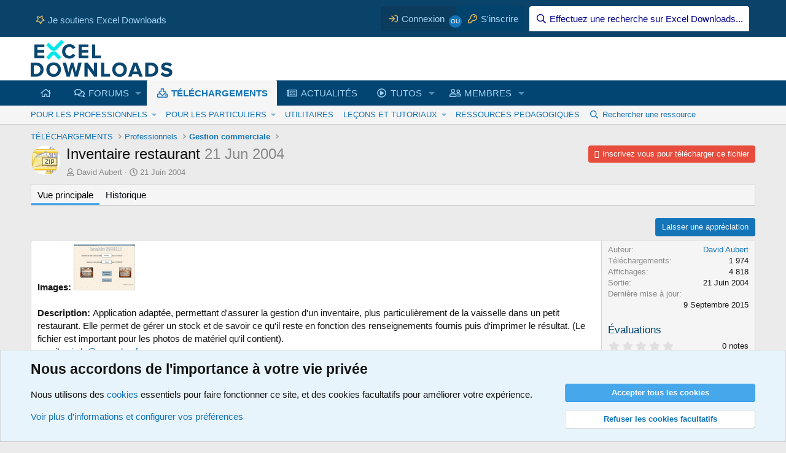

--- FILE ---
content_type: text/html; charset=utf-8
request_url: https://excel-downloads.com/resources/inventaire-restaurant.742/
body_size: 15890
content:
<!DOCTYPE html>
<html id="XF" lang="fr-FR" dir="LTR"
	data-xf="2.3"
	data-app="public"
	
	
	data-template="xfrm_resource_view"
	data-container-key="xfrmCategory-38"
	data-content-key="resource-742"
	data-logged-in="false"
	data-cookie-prefix="xf_"
	data-csrf="1769303411,0b73104cfa8c36205d86dbc3f2427a30"
	class="has-no-js template-xfrm_resource_view"
	>
<head>
	
		<link rel="amphtml" href="https://excel-downloads.com/resources/inventaire-restaurant.742/?amp=1">
	

	
	
	

	<meta charset="utf-8" />
	<title>Inventaire restaurant | Excel-Downloads</title>
	<link rel="manifest" href="/webmanifest.php">

	<meta http-equiv="X-UA-Compatible" content="IE=Edge" />
	<meta name="viewport" content="width=device-width, initial-scale=1, viewport-fit=cover">

	
		<meta name="theme-color" content="#ffffff" />
	

	<meta name="apple-mobile-web-app-title" content="Excel-Downloads">
	
		<link rel="apple-touch-icon" href="/data/assets/logo/XLD_192x192.png">
		

	
		
		<meta name="description" content="Images: 

Description: Application adaptée, permettant d&#039;assurer la gestion d&#039;un inventaire, plus particulièrement de la vaisselle dans un petit restaurant..." />
		<meta property="og:description" content="Images: 

Description: Application adaptée, permettant d&#039;assurer la gestion d&#039;un inventaire, plus particulièrement de la vaisselle dans un petit restaurant. Elle permet de gérer un stock et de savoir ce qu&#039;il reste en fonction des renseignements..." />
		<meta property="twitter:description" content="Images: 

Description: Application adaptée, permettant d&#039;assurer la gestion d&#039;un inventaire, plus particulièrement de la vaisselle dans un petit restaurant. Elle permet de gérer un stock et de..." />
	
	
		<meta property="og:url" content="https://excel-downloads.com/resources/inventaire-restaurant.742/" />
	
		<link rel="canonical" href="https://excel-downloads.com/resources/inventaire-restaurant.742/" />
	

	
		
	
	
	<meta property="og:site_name" content="Excel-Downloads" />


	
	
		
	
	
	<meta property="og:type" content="website" />


	
	
		
	
	
	
		<meta property="og:title" content="Inventaire restaurant" />
		<meta property="twitter:title" content="Inventaire restaurant" />
	


	
	
	
	
		
	
	
	
		<meta property="og:image" content="https://excel-downloads.com/apple-touch-icon.png" />
		<meta property="twitter:image" content="https://excel-downloads.com/apple-touch-icon.png" />
		<meta property="twitter:card" content="summary" />
	


	

	
	
	
	

	<link rel="stylesheet" href="/css.php?css=public%3Anormalize.css%2Cpublic%3Afa.css%2Cpublic%3Acore.less%2Cpublic%3Aapp.less&amp;s=6&amp;l=3&amp;d=1769181923&amp;k=6b39306dfb438e46886da65a232ffea1193ae560" />

	<link rel="stylesheet" href="/css.php?css=public%3Acxf_advanced_footer.less&amp;s=6&amp;l=3&amp;d=1769181923&amp;k=198624ce4b9ac981d25d5a75f1b8ec5afe2a5fad" />
<link rel="stylesheet" href="/css.php?css=public%3Acxf_top_navigation.less&amp;s=6&amp;l=3&amp;d=1769181923&amp;k=569c840e9cb337265e1e84f95134f9cf0c94ed34" />
<link rel="stylesheet" href="/css.php?css=public%3Alightbox.less&amp;s=6&amp;l=3&amp;d=1769181923&amp;k=2402f24a773e9128d9943db3a60ffe3663f1fb94" />
<link rel="stylesheet" href="/css.php?css=public%3Anotices.less&amp;s=6&amp;l=3&amp;d=1769181923&amp;k=761472220ef48966cb9845acf19d421c23cad241" />
<link rel="stylesheet" href="/css.php?css=public%3Arating_stars.less&amp;s=6&amp;l=3&amp;d=1769181923&amp;k=83028ecb976c7d24e30e1341ea8ab4007dfb4cf5" />
<link rel="stylesheet" href="/css.php?css=public%3Ashare_controls.less&amp;s=6&amp;l=3&amp;d=1769181923&amp;k=2ea1e5b8e7c22b247a6e23c97488c3b9fe4b56f0" />
<link rel="stylesheet" href="/css.php?css=public%3Axfrm.less&amp;s=6&amp;l=3&amp;d=1769181923&amp;k=77a4baf124aaeb5f1a5a7649df7920607a2f86cc" />
<link rel="stylesheet" href="/css.php?css=public%3Aextra.less&amp;s=6&amp;l=3&amp;d=1769181923&amp;k=d8658e4bf1aefb04a29feda7719a9c2eecd96189" />


	
		<script src="/js/xf/preamble.min.js?_v=23f8cf52"></script>
	

	
	<script src="/js/vendor/vendor-compiled.js?_v=23f8cf52" defer></script>
	<script src="/js/xf/core-compiled.js?_v=23f8cf52" defer></script>

	<script>
	XF.samViewCountMethod = "view";
	XF.samServerTime = 1769303411;
	XF.samItem = ".samItem";
	XF.samCodeUnit = ".samCodeUnit";
	XF.samBannerUnit = ".samBannerUnit";
</script>


<script>
	window.addEventListener('DOMContentLoaded', () => {
		var bkp = document.querySelectorAll('div[data-ba]');
		if (bkp) {
			bkp.forEach(item => {
				var ad = item;
				if (ad.querySelector('ins.adsbygoogle').style.display == 'none') {
					 XF.ajax('GET', XF.canonicalizeUrl('index.php?sam-item/' + ad.dataset.ba + '/get-backup'), {}, data => {
						 if (data.backup) {
							 ad.html(data.backup);
						 }
					 }, { skipDefault: true, global: false});
				}
			});
		}
		const advHere = document.querySelectorAll('.samAdvertiseHereLink');
		if (advHere) {
			advHere.forEach(item => {
				var unit = item.parentNode;
				if (unit.classList.contains('samCustomSize')) {
					unit.style.marginBottom = 20;
				}
			});
		}
		const ff = document.querySelectorAll('div[data-position="footer_fixed"] > div[data-cv="true"]');
		if (ff) {
			ff.forEach(item => {
				XF.trigger(item, 'adView');
			});
		}
	});
</script>
	
	

		
			
		

		
	



	<script>
		XF.ready(() =>
		{
			XF.extendObject(true, XF.config, {
				// 
				userId: 0,
PopupAppearance : 'molten' ,
				enablePush: true,
				pushAppServerKey: 'BA06qn7/zSoDxcuG2VhhA4Nsdzz/dfbDP492p8M9WplGz1haQp78E95I6tyUfQewXVX0nh6nTo18cG0yK/NY6fw=',
				url: {
					fullBase: 'https://excel-downloads.com/',
					basePath: '/',
					css: '/css.php?css=__SENTINEL__&s=6&l=3&d=1769181923',
					js: '/js/__SENTINEL__?_v=23f8cf52',
					icon: '/data/local/icons/__VARIANT__.svg?v=1769181961#__NAME__',
					iconInline: '/styles/fa/__VARIANT__/__NAME__.svg?v=5.15.3',
					keepAlive: '/login/keep-alive'
				},
				cookie: {
					path: '/',
					domain: '',
					prefix: 'xf_',
					secure: true,
					consentMode: 'advanced',
					consented: []
				},
				cacheKey: 'f3ed7234243583f554e27d349fe769c5',
				csrf: '1769303411,0b73104cfa8c36205d86dbc3f2427a30',
				js: {"\/js\/xf\/lightbox-compiled.js?_v=23f8cf52":true},
				fullJs: false,
				css: {"public:cxf_advanced_footer.less":true,"public:cxf_top_navigation.less":true,"public:lightbox.less":true,"public:notices.less":true,"public:rating_stars.less":true,"public:share_controls.less":true,"public:xfrm.less":true,"public:extra.less":true},
				time: {
					now: 1769303411,
					today: 1769295600,
					todayDow: 0,
					tomorrow: 1769382000,
					yesterday: 1769209200,
					week: 1768777200,
					month: 1767222000,
					year: 1767222000
				},
				style: {
					light: '',
					dark: '',
					defaultColorScheme: 'light'
				},
				borderSizeFeature: '3px',
				fontAwesomeWeight: 'r',
				enableRtnProtect: true,
				
				enableFormSubmitSticky: true,
				imageOptimization: '0',
				imageOptimizationQuality: 0.85,
				uploadMaxFilesize: 268435456,
				uploadMaxWidth: 0,
				uploadMaxHeight: 0,
				allowedVideoExtensions: ["m4v","mov","mp4","mp4v","mpeg","mpg","ogv","webm"],
				allowedAudioExtensions: ["mp3","opus","ogg","wav"],
				shortcodeToEmoji: true,
				visitorCounts: {
					conversations_unread: '0',
					alerts_unviewed: '0',
					total_unread: '0',
					title_count: true,
					icon_indicator: true
				},
				jsMt: {"xf\/action.js":"c5e30688","xf\/embed.js":"b4a51092","xf\/form.js":"b4a51092","xf\/structure.js":"2533fc82","xf\/tooltip.js":"b4a51092"},
				jsState: {},
				publicMetadataLogoUrl: 'https://excel-downloads.com/apple-touch-icon.png',
				publicPushBadgeUrl: 'https://excel-downloads.com/styles/default/xenforo/bell.png'
			})

			XF.extendObject(XF.phrases, {
				// 
"svStandardLib_time.day": "{count} day",
"svStandardLib_time.days": "{count} jours",
"svStandardLib_time.hour": "{count} hour",
"svStandardLib_time.hours": "{count} heures",
"svStandardLib_time.minute": "{count} minutes",
"svStandardLib_time.minutes": "{count} minutes",
"svStandardLib_time.month": "{count} month",
"svStandardLib_time.months": "{count} mois",
"svStandardLib_time.second": "{count} second",
"svStandardLib_time.seconds": "{count} secondes",
"svStandardLib_time.week": "time.week",
"svStandardLib_time.weeks": "{count} semaines",
"svStandardLib_time.year": "{count} year",
"svStandardLib_time.years": "{count} ans",
				date_x_at_time_y:     "le {date} à {time}",
				day_x_at_time_y:      "{day} à {time}",
				yesterday_at_x:       "Hier à {time}",
				x_minutes_ago:        "Il y a {minutes} minutes",
				one_minute_ago:       "Il y a 1 minute",
				a_moment_ago:         "Il y a un instant",
				today_at_x:           "Aujourd\'hui à {time}",
				in_a_moment:          "Dans un instant",
				in_a_minute:          "Dans la minute",
				in_x_minutes:         "Dans {minutes} minutes",
				later_today_at_x:     "Plus tard aujourd\'hui à {time}",
				tomorrow_at_x:        "Demain à {time}",
				short_date_x_minutes: "{minutes}m",
				short_date_x_hours:   "{hours}h",
				short_date_x_days:    "{days}d",

				day0: "Dimanche",
				day1: "Lundi",
				day2: "Mardi",
				day3: "Mercredi",
				day4: "Jeudi",
				day5: "Vendredi",
				day6: "Samedi",

				dayShort0: "Dim.",
				dayShort1: "Lun.",
				dayShort2: "Mar.",
				dayShort3: "Mer.",
				dayShort4: "Jeu.",
				dayShort5: "Ven.",
				dayShort6: "Sam.",

				month0: "Janvier",
				month1: "Février",
				month2: "Mars",
				month3: "Avril",
				month4: "Mai",
				month5: "Juin",
				month6: "Juillet",
				month7: "Août",
				month8: "Septembre",
				month9: "Octobre",
				month10: "Novembre",
				month11: "Décembre",

				active_user_changed_reload_page: "L\'utilisateur actif a changé. Rechargez la page pour la dernière version.",
				server_did_not_respond_in_time_try_again: "Le serveur n\'a pas répondu à temps. Veuillez réessayer.",
				oops_we_ran_into_some_problems: "Oups ! Quelque chose ne va pas.",
				oops_we_ran_into_some_problems_more_details_console: "Oops! Nous avons rencontré des problèmes. Veuillez réessayer plus tard. Plus de détails d\'erreur peuvent être dans la console du navigateur.",
				file_too_large_to_upload: "Le fichier est trop volumineux pour être téléchargé.",
				uploaded_file_is_too_large_for_server_to_process: "Le fichier téléversé est trop volumineux pour le serveur.",
				files_being_uploaded_are_you_sure: "Les fichiers sont toujours en cours de téléchargement. Êtes-vous sûr de vouloir soumettre ce formulaire?",
				attach: "Joindre un fichier",
				rich_text_box: "Zone de texte et barre d\'outils",
				close: "Fermer",
				link_copied_to_clipboard: "Lien copié dans le presse-papier",
				text_copied_to_clipboard: "Texte copié dans le presse-papier",
				loading: "Chargement…",
				you_have_exceeded_maximum_number_of_selectable_items: "You have exceeded the maximum number of selectable items.",

				processing: "Traitement",
				'processing...': "Traitement…",

				showing_x_of_y_items: "Affichage de {count} des {total} éléments",
				showing_all_items: "Affichage de tous les éléments",
				no_items_to_display: "Aucun élément à afficher",

				number_button_up: "Augmenter",
				number_button_down: "Diminuer",

				push_enable_notification_title: "Notifications push activées avec succès pour Excel-Downloads",
				push_enable_notification_body: "Merci d\'activer les notifications push !",

				pull_down_to_refresh: "Pull down to refresh",
				release_to_refresh: "Release to refresh",
				refreshing: "Refreshing…"
			})
		})
	</script>

	<script src="/js/xf/lightbox-compiled.js?_v=23f8cf52" defer></script>



	
		<link rel="icon" type="image/png" href="https://excel-downloads.com/favicon.png" sizes="32x32" />
	

	
<script defer src="https://cloudmetrics.xenforo.com/js/essential.js" data-website-id="2020737339389505"></script>

	

		
			
		

		
	


</head>
<body data-template="xfrm_resource_view">

	

		
			
		

		
	


	

		
			
		

		
	


<div class="p-pageWrapper" id="top">

	

	
	<div class="topNavSticky">
		

<div class="topNav">
	<div class="topNav-inner">
		<div class="topNav-scroller hScroller" data-xf-init="h-scroller">
			<span class="hScroller-scroll">
			

<ul class="topNav-list">
	
	
	
		<li><a href="https://www.excel-downloads.com/account/upgrades" class="tn-link1"   target="_blank" rel="noopener"  ><i class="fa--xf far fa-star "><svg xmlns="http://www.w3.org/2000/svg" role="img" aria-hidden="true" ><use href="/data/local/icons/regular.svg?v=1769181961#star"></use></svg></i>Je soutiens Excel Downloads</a></li>
	
	
	

	
		
	

	
	
	

	
	
	

	
	
	

	
	
	

	
	
	

	
	
	

	
	
	

	
	
	
</ul>
			</span>
		</div>
		<div class="topNav-visitor">
			
				
	<div class="p-navgroup p-account p-navgroup--guest">
		
			<a href="/login/" class="p-navgroup-link p-navgroup-link--textual p-navgroup-link--logIn"
			   data-xf-click="overlay" data-follow-redirects="on">
				<span class="p-navgroup-linkText">Connexion</span>
			</a>
			
				<a href="/register/" class="p-navgroup-link p-navgroup-link--textual p-navgroup-link--register"
				   data-xf-click="overlay" data-follow-redirects="on">
					<span class="p-navgroup-linkText">S'inscrire</span>
				</a>
			
		
	</div>



	<div class="p-navgroup p-discovery">
		
			<a href="/search/"
			   class="p-navgroup-link p-navgroup-link--iconic p-navgroup-link--search"
			   data-xf-click="menu"
			   data-xf-key="/"
			   aria-label="Effectuez une recherche sur Excel Downloads..."
			   aria-expanded="false"
			   aria-haspopup="true"
			   title="Effectuez une recherche sur Excel Downloads...">
				<i aria-hidden="true"></i>
				<span class="p-navgroup-linkText">Effectuez une recherche sur Excel Downloads...</span>
			</a>
			<div class="menu menu--structural menu--wide" data-menu="menu" aria-hidden="true">
				<form action="/search/search" method="post"
					  class="menu-content"
					  data-xf-init="quick-search">

					<h3 class="menu-header">Effectuez une recherche sur Excel Downloads...</h3>
					
					<div class="menu-row">
						
							<div class="inputGroup inputGroup--joined">
								<input type="text" class="input" name="keywords" placeholder="Effectuez une recherche sur Excel Downloads...…" aria-label="Effectuez une recherche sur Excel Downloads..." data-menu-autofocus="true" />
								
			<select name="constraints" class="js-quickSearch-constraint input" aria-label="Rechercher dans">
				<option value="">Partout</option>
<option value="{&quot;search_type&quot;:&quot;resource&quot;}">Téléchargements</option>
<option value="{&quot;search_type&quot;:&quot;resource&quot;,&quot;c&quot;:{&quot;categories&quot;:[38],&quot;child_categories&quot;:1}}">Cette catégorie</option>

			</select>
		
							</div>
							
					</div>

					
					<div class="menu-row">
						<label class="iconic"><input type="checkbox"  name="c[title_only]" value="1" /><i aria-hidden="true"></i><span class="iconic-label">Rechercher dans les titres uniquement

									
										<span tabindex="0" role="button"
											  data-xf-init="tooltip" data-trigger="hover focus click" title="Les mots-clés seront également recherchés">

											<i class="fa--xf far fa-question-circle  u-muted u-smaller"><svg xmlns="http://www.w3.org/2000/svg" role="img" ><title>Note</title><use href="/data/local/icons/regular.svg?v=1769181961#question-circle"></use></svg></i>
										</span></span></label>

					</div>
					
					<div class="menu-row">
						<div class="inputGroup">
							<span class="inputGroup-text" id="ctrl_search_menu_by_member">Par:</span>
							<input type="text" class="input" name="c[users]" data-xf-init="auto-complete" placeholder="Membre" aria-labelledby="ctrl_search_menu_by_member" />
						</div>
					</div>
					<div class="menu-footer">
						<span class="menu-footer-controls">
							<button type="submit" class="button button--icon button--icon--search button--primary"><i class="fa--xf far fa-search "><svg xmlns="http://www.w3.org/2000/svg" role="img" aria-hidden="true" ><use href="/data/local/icons/regular.svg?v=1769181961#search"></use></svg></i><span class="button-text">Rechercher</span></button>
							<button type="submit" class="button " name="from_search_menu"><span class="button-text">Recherche avancée…</span></button>
						</span>
					</div>

					<input type="hidden" name="_xfToken" value="1769303411,0b73104cfa8c36205d86dbc3f2427a30" />
				</form>
			</div>
		
	</div>

			
		</div>
	</div>
</div>
	</div>

<header class="p-header" id="header">
		<div class="p-header-inner">
			<div class="p-header-content">
				
	<div class="p-header-logo p-header-logo--image">
					<a href="/">
						

	

	
		
		

		
	

	

	<picture data-variations="{&quot;default&quot;:{&quot;1&quot;:&quot;\/styles\/brivium\/stylium\/strontium\/xenforo\/logo.png&quot;,&quot;2&quot;:&quot;\/styles\/brivium\/stylium\/strontium\/xenforo\/logo2x.png&quot;}}">
		
		
		

		

		<img src="/styles/brivium/stylium/strontium/xenforo/logo.png" srcset="/styles/brivium/stylium/strontium/xenforo/logo2x.png 2x" width="231" height="60" alt="Excel-Downloads"  />
	</picture>


					</a>
				</div>


				

	

		
			
		

		
	


			</div>
		</div>
	</header>

	
	

	
		
		<nav class="p-nav">
			<div class="p-nav-inner">
				<button type="button" class="button button--plain p-nav-menuTrigger" data-xf-click="off-canvas" data-menu=".js-headerOffCanvasMenu" tabindex="0" aria-label="Menu"><span class="button-text">
					<i aria-hidden="true"></i>
				</span></button>

				<div class="p-nav-smallLogo">
					<a href="/">
						

	

	
		
		

		
	

	

	<picture data-variations="{&quot;default&quot;:{&quot;1&quot;:&quot;\/styles\/brivium\/stylium\/strontium\/xenforo\/logo.png&quot;,&quot;2&quot;:null}}">
		
		
		

		

		<img src="/styles/brivium/stylium/strontium/xenforo/logo.png"  width="231" height="60" alt="Excel-Downloads"  />
	</picture>


					</a>
				</div>

				<div class="p-nav-scroller hScroller" data-xf-init="h-scroller" data-auto-scroll=".p-navEl.is-selected">
					<div class="hScroller-scroll">
						<ul class="p-nav-list js-offCanvasNavSource">
				
				
							
								<li>
									
	<div class="p-navEl " >
	

		
	
	<a href="/"
	class="p-navEl-link "
	
	data-xf-key="1"
	data-nav-id="widgetHomepage"><i class="fas fa-home"></i></a>


		

		
	
	</div>

								</li>
							
								<li>
									
	<div class="p-navEl " data-has-children="true">
	

		
	
	<a href="/forums/"
	class="p-navEl-link p-navEl-link--splitMenu "
	
	
	data-nav-id="forums">FORUMS</a>


		<a data-xf-key="2"
			data-xf-click="menu"
			data-menu-pos-ref="< .p-navEl"
			class="p-navEl-splitTrigger"
			role="button"
			tabindex="0"
			aria-label="Bascule étendue"
			aria-expanded="false"
			aria-haspopup="true"></a>

		
	
		<div class="menu menu--structural" data-menu="menu" aria-hidden="true">
			<div class="menu-content">
				
					
	
	
	<a href="/whats-new/posts/"
	class="menu-linkRow u-indentDepth0 js-offCanvasCopy "
	
	
	data-nav-id="newPosts">Nouveaux messages</a>

	

				
					
	
	
	<a href="/search/?type=post"
	class="menu-linkRow u-indentDepth0 js-offCanvasCopy "
	
	
	data-nav-id="searchForums">Rechercher dans les forums</a>

	

				
			</div>
		</div>
	
	</div>

								</li>
							
								<li>
									
	<div class="p-navEl is-selected" data-has-children="true">
	

		
	
	<a href="/resources/"
	class="p-navEl-link p-navEl-link--splitMenu "
	
	
	data-nav-id="xfrm">TÉLÉCHARGEMENTS</a>


		<a data-xf-key="3"
			data-xf-click="menu"
			data-menu-pos-ref="< .p-navEl"
			class="p-navEl-splitTrigger"
			role="button"
			tabindex="0"
			aria-label="Bascule étendue"
			aria-expanded="false"
			aria-haspopup="true"></a>

		
	
		<div class="menu menu--structural" data-menu="menu" aria-hidden="true">
			<div class="menu-content">
				
					
	
	
	<a href="https://www.excel-downloads.com/resources/categories/professionnels.29/"
	class="menu-linkRow u-indentDepth0 js-offCanvasCopy "
	
	
	data-nav-id="TelePro">POUR LES PROFESSIONNELS</a>

	
		
			
	
	
	<a href="https://www.excel-downloads.com/resources/categories/gestion-commerciale.38/"
	class="menu-linkRow u-indentDepth1 js-offCanvasCopy "
	
	
	data-nav-id="TeleGestionCo">Gestion commerciale</a>

	

		
			
	
	
	<a href="https://www.excel-downloads.com/resources/categories/planification-et-gestion-de-projets.41/"
	class="menu-linkRow u-indentDepth1 js-offCanvasCopy "
	
	
	data-nav-id="TeleGestionProjets">Gestion de projets</a>

	

		
			
	
	
	<a href="https://www.excel-downloads.com/resources/categories/gestion-du-personnel.39/"
	class="menu-linkRow u-indentDepth1 js-offCanvasCopy "
	
	
	data-nav-id="TeleGestionPersonnel">Gestion du personnel</a>

	

		
			
	
	
	<a href="https://www.excel-downloads.com/resources/categories/tableaux-de-bord-et-kpi.44/"
	class="menu-linkRow u-indentDepth1 js-offCanvasCopy "
	
	
	data-nav-id="TeleTableauBord">Tableaux de bord</a>

	

		
			
	
	
	<a href="https://www.excel-downloads.com/resources/categories/comptabilite.33/"
	class="menu-linkRow u-indentDepth1 js-offCanvasCopy "
	
	
	data-nav-id="TeleCpta">Comptabilité</a>

	

		
			
	
	
	<a href="https://www.excel-downloads.com/resources/categories/immobilier.40/"
	class="menu-linkRow u-indentDepth1 js-offCanvasCopy "
	
	
	data-nav-id="TeleImmobilier">Immobilier</a>

	

		
			
	
	
	<a href="https://www.excel-downloads.com/resources/categories/bourse.31/"
	class="menu-linkRow u-indentDepth1 js-offCanvasCopy "
	
	
	data-nav-id="TeleBourse">Bourse</a>

	

		
		
			<hr class="menu-separator" />
		
	

				
					
	
	
	<a href="https://www.excel-downloads.com/resources/categories/particuliers.21/"
	class="menu-linkRow u-indentDepth0 js-offCanvasCopy "
	
	
	data-nav-id="TeleParticuliers">POUR LES PARTICULIERS</a>

	
		
			
	
	
	<a href="https://www.excel-downloads.com/resources/categories/budgets-et-comptes.22/"
	class="menu-linkRow u-indentDepth1 js-offCanvasCopy "
	
	
	data-nav-id="TeleBudgetsComptes">Budgets et comptes</a>

	

		
			
	
	
	<a href="https://www.excel-downloads.com/resources/categories/plannings-et-calendriers.26/"
	class="menu-linkRow u-indentDepth1 js-offCanvasCopy "
	
	
	data-nav-id="TelePlannings">Plannings et calendriers</a>

	

		
		
			<hr class="menu-separator" />
		
	

				
					
	
	
	<a href="https://www.excel-downloads.com/resources/categories/utilitaires.18/"
	class="menu-linkRow u-indentDepth0 js-offCanvasCopy "
	
	
	data-nav-id="TeleUtilitaires">UTILITAIRES</a>

	

				
					
	
	
	<a href="https://www.excel-downloads.com/resources/categories/lecons-et-tutoriaux.13/"
	class="menu-linkRow u-indentDepth0 js-offCanvasCopy "
	
	
	data-nav-id="TeleLecons">LEÇONS ET TUTORIAUX</a>

	
		
			
	
	
	<a href="https://www.excel-downloads.com/resources/categories/fonctions-excel.16/"
	class="menu-linkRow u-indentDepth1 js-offCanvasCopy "
	
	
	data-nav-id="TeleFonctions">Fonctions Excel</a>

	

		
			
	
	
	<a href="https://www.excel-downloads.com/resources/categories/vba.19/"
	class="menu-linkRow u-indentDepth1 js-offCanvasCopy "
	
	
	data-nav-id="TeleVBA">Vba</a>

	

		
		
			<hr class="menu-separator" />
		
	

				
					
	
	
	<a href="https://www.excel-downloads.com/resources/categories/ressources-pedagogiques.45/"
	class="menu-linkRow u-indentDepth0 js-offCanvasCopy "
	
	
	data-nav-id="TeleRessPedago">RESSOURCES PEDAGOGIQUES</a>

	

				
					
	
	
	<a href="/search/?type=resource"
	class="menu-linkRow u-indentDepth0 js-offCanvasCopy "
	
	
	data-nav-id="xfrmSearchResources">Rechercher une ressource</a>

	

				
			</div>
		</div>
	
	</div>

								</li>
							
								<li>
									
	<div class="p-navEl " >
	

		
	
	<a href="/forums/articles.33/"
	class="p-navEl-link "
	
	data-xf-key="4"
	data-nav-id="MenuActualites">ACTUALITÉS</a>


		

		
	
	</div>

								</li>
							
								<li>
									
	<div class="p-navEl " data-has-children="true">
	

		
	
	<a href="/media/"
	class="p-navEl-link p-navEl-link--splitMenu "
	
	
	data-nav-id="xfmg">TUTOS</a>


		<a data-xf-key="5"
			data-xf-click="menu"
			data-menu-pos-ref="< .p-navEl"
			class="p-navEl-splitTrigger"
			role="button"
			tabindex="0"
			aria-label="Bascule étendue"
			aria-expanded="false"
			aria-haspopup="true"></a>

		
	
		<div class="menu menu--structural" data-menu="menu" aria-hidden="true">
			<div class="menu-content">
				
					
	
	
	<a href="https://www.excel-downloads.com/media/categories/excel.2/"
	class="menu-linkRow u-indentDepth0 js-offCanvasCopy "
	
	
	data-nav-id="MedExcel">EXCEL</a>

	

				
					
	
	
	<a href="https://www.excel-downloads.com/media/categories/formules-et-fonctions.3/"
	class="menu-linkRow u-indentDepth0 js-offCanvasCopy "
	
	
	data-nav-id="MedFormules">FORMULES ET FONCTIONS</a>

	

				
					
	
	
	<a href="https://www.excel-downloads.com/media/categories/vba.4/"
	class="menu-linkRow u-indentDepth0 js-offCanvasCopy "
	
	
	data-nav-id="MedVBA">VBA</a>

	

				
					
	
	
	<a href="https://www.excel-downloads.com/media/categories/power-query.5/"
	class="menu-linkRow u-indentDepth0 js-offCanvasCopy "
	
	
	data-nav-id="MedPowerQuery">POWER QUERY</a>

	

				
					
	
	
	<a href="https://www.excel-downloads.com/media/categories/power-pivot.6/"
	class="menu-linkRow u-indentDepth0 js-offCanvasCopy "
	
	
	data-nav-id="MedPowerPivot">POWER PIVOT</a>

	

				
					
	
	
	<a href="https://www.excel-downloads.com/media/categories/power-bi.7/"
	class="menu-linkRow u-indentDepth0 js-offCanvasCopy "
	
	
	data-nav-id="MedPowerBI">POWER BI</a>

	

				
					
	
	
	<a href="https://www.excel-downloads.com/media/categories/autres-applications-microsoft.8/"
	class="menu-linkRow u-indentDepth0 js-offCanvasCopy "
	
	
	data-nav-id="MedAutresApplications">AUTRES APPLICATIONS</a>

	

				
					
	
	
	<a href="/search/?type=xfmg_media"
	class="menu-linkRow u-indentDepth0 js-offCanvasCopy "
	
	
	data-nav-id="xfmgSearchMedia">Recherche de tutos vidéos</a>

	

				
			</div>
		</div>
	
	</div>

								</li>
							
								<li>
									
	<div class="p-navEl " data-has-children="true">
	

		
	
	<a href="/members/"
	class="p-navEl-link p-navEl-link--splitMenu "
	
	
	data-nav-id="members">MEMBRES</a>


		<a data-xf-key="6"
			data-xf-click="menu"
			data-menu-pos-ref="< .p-navEl"
			class="p-navEl-splitTrigger"
			role="button"
			tabindex="0"
			aria-label="Bascule étendue"
			aria-expanded="false"
			aria-haspopup="true"></a>

		
	
		<div class="menu menu--structural" data-menu="menu" aria-hidden="true">
			<div class="menu-content">
				
					
	
	
	<a href="/online/"
	class="menu-linkRow u-indentDepth0 js-offCanvasCopy "
	
	
	data-nav-id="currentVisitors">Visiteurs en ligne</a>

	

				
					
	
	
	<a href="/whats-new/profile-posts/"
	class="menu-linkRow u-indentDepth0 js-offCanvasCopy "
	 rel="nofollow"
	
	data-nav-id="newProfilePosts">Nouveaux messages de profil</a>

	

				
					
	
	
	<a href="/search/?type=profile_post"
	class="menu-linkRow u-indentDepth0 js-offCanvasCopy "
	
	
	data-nav-id="searchProfilePosts">Rechercher des messages de profil</a>

	

				
			</div>
		</div>
	
	</div>

								</li>
							
						</ul>
					</div>
				</div>

				<div class="p-nav-opposite">
					<div class="p-navgroup p-account p-navgroup--guest">
						
							<a href="/login/" class="p-navgroup-link p-navgroup-link--textual p-navgroup-link--logIn"
								data-xf-click="overlay" data-follow-redirects="on">
								<span class="p-navgroup-linkText">Connexion</span>
							</a>
							
								<a href="/register/" class="p-navgroup-link p-navgroup-link--textual p-navgroup-link--register"
									data-xf-click="overlay" data-follow-redirects="on">
									<span class="p-navgroup-linkText">S'inscrire</span>
								</a>
							
						
					</div>

					<div class="p-navgroup p-discovery">
						<a href="/whats-new/"
							class="p-navgroup-link p-navgroup-link--iconic p-navgroup-link--whatsnew"
							aria-label="Quoi de neuf"
							title="Quoi de neuf">
							<i aria-hidden="true"></i>
							<span class="p-navgroup-linkText">Quoi de neuf</span>
						</a>

						
							<a href="/search/"
								class="p-navgroup-link p-navgroup-link--iconic p-navgroup-link--search"
								data-xf-click="menu"
								data-xf-key="/"
								aria-label="Effectuez une recherche sur Excel Downloads..."
								aria-expanded="false"
								aria-haspopup="true"
								title="Effectuez une recherche sur Excel Downloads...">
								<i aria-hidden="true"></i>
								<span class="p-navgroup-linkText">Effectuez une recherche sur Excel Downloads...</span>
							</a>
							<div class="menu menu--structural menu--wide" data-menu="menu" aria-hidden="true">
								<form action="/search/search" method="post"
									class="menu-content"
									data-xf-init="quick-search">

									<h3 class="menu-header">Effectuez une recherche sur Excel Downloads...</h3>
									
									<div class="menu-row">
										
											<div class="inputGroup inputGroup--joined">
												<input type="text" class="input" name="keywords" data-acurl="/search/auto-complete" placeholder="Effectuez une recherche sur Excel Downloads...…" aria-label="Effectuez une recherche sur Excel Downloads..." data-menu-autofocus="true" />
												
			<select name="constraints" class="js-quickSearch-constraint input" aria-label="Rechercher dans">
				<option value="">Partout</option>
<option value="{&quot;search_type&quot;:&quot;resource&quot;}">Téléchargements</option>
<option value="{&quot;search_type&quot;:&quot;resource&quot;,&quot;c&quot;:{&quot;categories&quot;:[38],&quot;child_categories&quot;:1}}">Cette catégorie</option>

			</select>
		
											</div>
										
									</div>

									
									<div class="menu-row">
										<label class="iconic"><input type="checkbox"  name="c[title_only]" value="1" /><i aria-hidden="true"></i><span class="iconic-label">Rechercher dans les titres uniquement

													
													<span tabindex="0" role="button"
														data-xf-init="tooltip" data-trigger="hover focus click" title="Les mots-clés seront également recherchés">

														<i class="fa--xf far fa-question-circle  u-muted u-smaller"><svg xmlns="http://www.w3.org/2000/svg" role="img" ><title>Note</title><use href="/data/local/icons/regular.svg?v=1769181961#question-circle"></use></svg></i>
													</span></span></label>

									</div>
									
									<div class="menu-row">
										<div class="inputGroup">
											<span class="inputGroup-text" id="ctrl_search_menu_by_member">Par:</span>
											<input type="text" class="input" name="c[users]" data-xf-init="auto-complete" placeholder="Membre" aria-labelledby="ctrl_search_menu_by_member" />
										</div>
									</div>
									
<div class="menu-footer">
									<span class="menu-footer-controls">
										<button type="submit" class="button button--icon button--icon--search button--primary"><i class="fa--xf far fa-search "><svg xmlns="http://www.w3.org/2000/svg" role="img" aria-hidden="true" ><use href="/data/local/icons/regular.svg?v=1769181961#search"></use></svg></i><span class="button-text">Rechercher</span></button>
										<button type="submit" class="button " name="from_search_menu"><span class="button-text">Recherche avancée…</span></button>
									</span>
									</div>

									<input type="hidden" name="_xfToken" value="1769303411,0b73104cfa8c36205d86dbc3f2427a30" />
								</form>
							</div>
						
					</div>
				</div>
			</div>
		</nav>
	
		
		
			<div class="p-sectionLinks">
				<div class="p-sectionLinks-inner hScroller" data-xf-init="h-scroller">
					<div class="hScroller-scroll">
						<ul class="p-sectionLinks-list">
							
								<li>
									
	<div class="p-navEl " data-has-children="true">
	

		
	
	<a href="https://www.excel-downloads.com/resources/categories/professionnels.29/"
	class="p-navEl-link p-navEl-link--splitMenu "
	
	
	data-nav-id="TelePro">POUR LES PROFESSIONNELS</a>


		<a data-xf-key="alt+1"
			data-xf-click="menu"
			data-menu-pos-ref="< .p-navEl"
			class="p-navEl-splitTrigger"
			role="button"
			tabindex="0"
			aria-label="Bascule étendue"
			aria-expanded="false"
			aria-haspopup="true"></a>

		
	
		<div class="menu menu--structural" data-menu="menu" aria-hidden="true">
			<div class="menu-content">
				
					
	
	
	<a href="https://www.excel-downloads.com/resources/categories/gestion-commerciale.38/"
	class="menu-linkRow u-indentDepth0 js-offCanvasCopy "
	
	
	data-nav-id="TeleGestionCo">Gestion commerciale</a>

	

				
					
	
	
	<a href="https://www.excel-downloads.com/resources/categories/planification-et-gestion-de-projets.41/"
	class="menu-linkRow u-indentDepth0 js-offCanvasCopy "
	
	
	data-nav-id="TeleGestionProjets">Gestion de projets</a>

	

				
					
	
	
	<a href="https://www.excel-downloads.com/resources/categories/gestion-du-personnel.39/"
	class="menu-linkRow u-indentDepth0 js-offCanvasCopy "
	
	
	data-nav-id="TeleGestionPersonnel">Gestion du personnel</a>

	

				
					
	
	
	<a href="https://www.excel-downloads.com/resources/categories/tableaux-de-bord-et-kpi.44/"
	class="menu-linkRow u-indentDepth0 js-offCanvasCopy "
	
	
	data-nav-id="TeleTableauBord">Tableaux de bord</a>

	

				
					
	
	
	<a href="https://www.excel-downloads.com/resources/categories/comptabilite.33/"
	class="menu-linkRow u-indentDepth0 js-offCanvasCopy "
	
	
	data-nav-id="TeleCpta">Comptabilité</a>

	

				
					
	
	
	<a href="https://www.excel-downloads.com/resources/categories/immobilier.40/"
	class="menu-linkRow u-indentDepth0 js-offCanvasCopy "
	
	
	data-nav-id="TeleImmobilier">Immobilier</a>

	

				
					
	
	
	<a href="https://www.excel-downloads.com/resources/categories/bourse.31/"
	class="menu-linkRow u-indentDepth0 js-offCanvasCopy "
	
	
	data-nav-id="TeleBourse">Bourse</a>

	

				
			</div>
		</div>
	
	</div>

								</li>
							
								<li>
									
	<div class="p-navEl " data-has-children="true">
	

		
	
	<a href="https://www.excel-downloads.com/resources/categories/particuliers.21/"
	class="p-navEl-link p-navEl-link--splitMenu "
	
	
	data-nav-id="TeleParticuliers">POUR LES PARTICULIERS</a>


		<a data-xf-key="alt+2"
			data-xf-click="menu"
			data-menu-pos-ref="< .p-navEl"
			class="p-navEl-splitTrigger"
			role="button"
			tabindex="0"
			aria-label="Bascule étendue"
			aria-expanded="false"
			aria-haspopup="true"></a>

		
	
		<div class="menu menu--structural" data-menu="menu" aria-hidden="true">
			<div class="menu-content">
				
					
	
	
	<a href="https://www.excel-downloads.com/resources/categories/budgets-et-comptes.22/"
	class="menu-linkRow u-indentDepth0 js-offCanvasCopy "
	
	
	data-nav-id="TeleBudgetsComptes">Budgets et comptes</a>

	

				
					
	
	
	<a href="https://www.excel-downloads.com/resources/categories/plannings-et-calendriers.26/"
	class="menu-linkRow u-indentDepth0 js-offCanvasCopy "
	
	
	data-nav-id="TelePlannings">Plannings et calendriers</a>

	

				
			</div>
		</div>
	
	</div>

								</li>
							
								<li>
									
	<div class="p-navEl " >
	

		
	
	<a href="https://www.excel-downloads.com/resources/categories/utilitaires.18/"
	class="p-navEl-link "
	
	data-xf-key="alt+3"
	data-nav-id="TeleUtilitaires">UTILITAIRES</a>


		

		
	
	</div>

								</li>
							
								<li>
									
	<div class="p-navEl " data-has-children="true">
	

		
	
	<a href="https://www.excel-downloads.com/resources/categories/lecons-et-tutoriaux.13/"
	class="p-navEl-link p-navEl-link--splitMenu "
	
	
	data-nav-id="TeleLecons">LEÇONS ET TUTORIAUX</a>


		<a data-xf-key="alt+4"
			data-xf-click="menu"
			data-menu-pos-ref="< .p-navEl"
			class="p-navEl-splitTrigger"
			role="button"
			tabindex="0"
			aria-label="Bascule étendue"
			aria-expanded="false"
			aria-haspopup="true"></a>

		
	
		<div class="menu menu--structural" data-menu="menu" aria-hidden="true">
			<div class="menu-content">
				
					
	
	
	<a href="https://www.excel-downloads.com/resources/categories/fonctions-excel.16/"
	class="menu-linkRow u-indentDepth0 js-offCanvasCopy "
	
	
	data-nav-id="TeleFonctions">Fonctions Excel</a>

	

				
					
	
	
	<a href="https://www.excel-downloads.com/resources/categories/vba.19/"
	class="menu-linkRow u-indentDepth0 js-offCanvasCopy "
	
	
	data-nav-id="TeleVBA">Vba</a>

	

				
			</div>
		</div>
	
	</div>

								</li>
							
								<li>
									
	<div class="p-navEl " >
	

		
	
	<a href="https://www.excel-downloads.com/resources/categories/ressources-pedagogiques.45/"
	class="p-navEl-link "
	
	data-xf-key="alt+5"
	data-nav-id="TeleRessPedago">RESSOURCES PEDAGOGIQUES</a>


		

		
	
	</div>

								</li>
							
								<li>
									
	<div class="p-navEl " >
	

		
	
	<a href="/search/?type=resource"
	class="p-navEl-link "
	
	data-xf-key="alt+6"
	data-nav-id="xfrmSearchResources">Rechercher une ressource</a>


		

		
	
	</div>

								</li>
							
						</ul>
					</div>
				</div>
			</div>
			
	
	

	<div class="offCanvasMenu offCanvasMenu--nav js-headerOffCanvasMenu" data-menu="menu" aria-hidden="true" data-ocm-builder="navigation">
		<div class="offCanvasMenu-backdrop" data-menu-close="true"></div>
		<div class="offCanvasMenu-content">
			<div class="offCanvasMenu-header">
				Menu
				<a class="offCanvasMenu-closer" data-menu-close="true" role="button" tabindex="0" aria-label="Fermer"></a>
			</div>
			
				<div class="p-offCanvasRegisterLink">
					<div class="offCanvasMenu-linkHolder">
						<a href="/login/" class="offCanvasMenu-link" data-xf-click="overlay" data-menu-close="true">
							Connexion
						</a>
					</div>
					<hr class="offCanvasMenu-separator" />
					
						<div class="offCanvasMenu-linkHolder">
							<a href="/register/" class="offCanvasMenu-link" data-xf-click="overlay" data-menu-close="true">
								S'inscrire
							</a>
						</div>
						<hr class="offCanvasMenu-separator" />
					
				</div>
			
			<div class="js-offCanvasNavTarget"></div>
			<div class="offCanvasMenu-installBanner js-installPromptContainer" style="display: none;" data-xf-init="install-prompt">
				<div class="offCanvasMenu-installBanner-header">Installer l'application</div>
				<button type="button" class="button js-installPromptButton"><span class="button-text">Installer</span></button>
				<template class="js-installTemplateIOS">
					<div class="js-installTemplateContent">
						<div class="overlay-title">How to install the app on iOS</div>
						<div class="block-body">
							<div class="block-row">
								<p>
									Follow along with the video below to see how to install our site as a web app on your home screen.
								</p>
								<p style="text-align: center">
									<video src="/styles/default/xenforo/add_to_home.mp4"
										width="280" height="480" autoplay loop muted playsinline></video>
								</p>
								<p>
									<small><strong>Note:</strong> This feature may not be available in some browsers.</small>
								</p>
							</div>
						</div>
					</div>
				</template>
			</div>
		</div>
	</div>

	<div class="p-body">
		<div class="p-body-inner">
			<!--XF:EXTRA_OUTPUT-->

		




			

			

			
	

		
			
		

		
	


			
	
		<ul class="p-breadcrumbs "
			itemscope itemtype="https://schema.org/BreadcrumbList">
			
				

				
				

				

				
					
					
	<li itemprop="itemListElement" itemscope itemtype="https://schema.org/ListItem">
		<a href="/resources/" itemprop="item">
			<span itemprop="name">TÉLÉCHARGEMENTS</span>
		</a>
		<meta itemprop="position" content="1" />
	</li>

				
				
					
					
	<li itemprop="itemListElement" itemscope itemtype="https://schema.org/ListItem">
		<a href="/resources/categories/professionnels.29/" itemprop="item">
			<span itemprop="name">Professionnels</span>
		</a>
		<meta itemprop="position" content="2" />
	</li>

				
					
					
	<li itemprop="itemListElement" itemscope itemtype="https://schema.org/ListItem">
		<a href="/resources/categories/gestion-commerciale.38/" itemprop="item">
			<span itemprop="name">Gestion commerciale</span>
		</a>
		<meta itemprop="position" content="3" />
	</li>

				
			
		</ul>
	

			
	

		
			
		

		
	



			
	<noscript class="js-jsWarning"><div class="blockMessage blockMessage--important blockMessage--iconic u-noJsOnly">JavaScript est désactivé. Pour une meilleure expérience, veuillez activer JavaScript dans votre navigateur avant de continuer.</div></noscript>

			
	<div class="blockMessage blockMessage--important blockMessage--iconic js-browserWarning" style="display: none">Vous utilisez un navigateur obsolète. Il se peut que ce site ou d'autres sites Web ne s'affichent pas correctement.<br /> Vous devez le mettre à jour ou utiliser un <a href="https://www.mozilla.org/fr/firefox/" target="_blank">navigateur alternatif</a>.</div>


			
				<div class="p-body-header">
					
		<div class="contentRow contentRow--hideFigureNarrow">
			<span class="contentRow-figure">
				
					<span  class="avatar avatar--s"><img src="https://xld-data.community.forum/resource_icons/0/742.jpg?1441834198" alt="Inventaire restaurant" loading="lazy" /></span>
				
			</span>
			<div class="contentRow-main">
				<div class="p-title">
					<h1 class="p-title-value">
						
							Inventaire restaurant
						
						
							<span class="u-muted">21 Jun 2004</span>
						
					</h1>
					
						<div class="p-title-pageAction">
							
								<span class="button is-disabled"><a href="/register/" 
								data-xf-click="overlay" data-follow-redirects="on">Inscrivez vous pour télécharger ce fichier</a></span>
							
						</div>
					
				</div>
				
					<div class="p-description">
						
							<ul class="listInline listInline--bullet">
								<li>
									<i class="fa--xf far fa-user "><svg xmlns="http://www.w3.org/2000/svg" role="img" ><title>Auteur</title><use href="/data/local/icons/regular.svg?v=1769181961#user"></use></svg></i>
									<span class="u-srOnly">Auteur</span>

									<a href="/members/david-aubert.1/" class="username  u-concealed" dir="auto" data-user-id="1" data-xf-init="member-tooltip"><span class="username--moderator username--admin">David Aubert</span></a>
								</li>
								<li>
									<i class="fa--xf far fa-clock "><svg xmlns="http://www.w3.org/2000/svg" role="img" ><title>Date de création</title><use href="/data/local/icons/regular.svg?v=1769181961#clock"></use></svg></i>
									<span class="u-srOnly">Date de création</span>

									<a href="/resources/inventaire-restaurant.742/" class="u-concealed"><time  class="u-dt" dir="auto" datetime="2004-06-21T00:00:00+0200" data-timestamp="1087768800" data-date="21 Juin 2004" data-time="00:00" data-short="Juin &#039;04" title="le 21 Juin 2004 à 00:00">21 Juin 2004</time></a>
								</li>
								
								
								
							</ul>
						
					</div>
				
			</div>
		</div>
	
				</div>
				

			
<div class="p-body-main  ">
				
				<div class="p-body-contentCol"></div>
				

				

				<div class="p-body-content">
					
	

		
			
		

		
	


					<div class="p-body-pageContent">





	

	




	



	
		<div class="tabs tabs--standalone">
			<div class="hScroller" data-xf-init="h-scroller">
				<span class="hScroller-scroll">
					<a class="tabs-tab is-active" href="/resources/inventaire-restaurant.742/">Vue principale</a>
					
						
						
						
						
						
							<a class="tabs-tab " href="/resources/inventaire-restaurant.742/history">Historique</a>
						
						
					
				</span>
			</div>
		</div>
	





	








	
	
	
		
	
	
	


	
	
	
		
	
	
	


	
	
		
	
	
	


	
	









	
		
		

		
			<script class="js-extraPhrases" type="application/json">
			{
				"lightbox_close": "Fermer",
				"lightbox_next": "Suivant",
				"lightbox_previous": "Précédente",
				"lightbox_error": "Le contenu demandé ne peut pas être chargé. Veuillez réessayer plus tard.",
				"lightbox_start_slideshow": "Lancer le diaporama",
				"lightbox_stop_slideshow": "Arrêter le diaporama",
				"lightbox_full_screen": "Plein écran",
				"lightbox_thumbnails": "Miniatures",
				"lightbox_download": "Télécharger",
				"lightbox_share": "Partager",
				"lightbox_zoom": "Zoom",
				"lightbox_new_window": "Nouvelle fenêtre",
				"lightbox_toggle_sidebar": "Actionner la barre latérale"
			}
			</script>
		
		
	


<div class="block">
	
		<div class="block-outer">
			<div class="block-outer-opposite">
			
				
	
	
		<a href="/resources/inventaire-restaurant.742/rate" class="button " data-xf-click="overlay"><span class="button-text">
			Laisser une appréciation
		</span></a>
	
	

	

			
			</div>
		</div>
	
	<div class="block-container">
		<div class="block-body lbContainer js-resourceBody"
			data-xf-init="lightbox"
			data-lb-id="resource-742"
			data-lb-caption-desc="David Aubert &middot; le 21 Juin 2004 à 00:00">

			<div class="resourceBody">
				<article class="resourceBody-main js-lbContainer">
					

	
		
	


					
						
	

		
			
		

		
	

<div class="bbWrapper"><b>Images:</b> <a href="https://excel-downloads.com/attachments/inventaire-restaurantscreen-gif.342091/"
		target="_blank" class="js-lbImage" data-lb-sidebar-href="" data-lb-caption-extra-html=""><img src="https://xld-data.community.forum/attachments/292/292980-174c5f3463eaaed0a33886953b04dec6.jpg?hash=F0xfNGPqrt"
		srcset=""
		class="bbImage "
		style=""
		alt="Inventaire restaurantscreen.gif"
		title="Inventaire restaurantscreen.gif"
		width="100" height="75" loading="lazy" /></a><br />
<br />
<b>Description: </b>Application adaptée, permettant d&#039;assurer la gestion d&#039;un inventaire, plus particulièrement de la vaisselle dans un petit restaurant. Elle permet de gérer un stock et de savoir ce qu&#039;il reste en fonction des renseignements fournis puis d&#039;imprimer le résultat. (Le fichier est important pour les photos de matériel qu&#039;il contient).<br />
email : <a href="mailto:vin.lo@wanadoo.fr">vin.lo@wanadoo.fr</a><br />
Type Fichier : Freeware<br />
Version Excel nécessaire : Excel 2000 et +<br />
OS supporté : PCMac<br />
<br />
<a href="http://www.excel-downloads.com/forum/111517-inventaire-restaurant.html" target="_blank" class="link link--external" data-proxy-href="/proxy.php?link=http%3A%2F%2Fwww.excel-downloads.com%2Fforum%2F111517-inventaire-restaurant.html&amp;hash=5ee5ebf99f04091a532597c9675acd5c" rel="nofollow ugc noopener">Fil de discussion dédié à ce programme</a></div>

	

		
			
		

		
	

					

					

	
		
			<div class="resourceBody-fields resourceBody-fields--after">
				
					

	
		
			

			
				<dl class="pairs pairs--columns pairs--fixedSmall pairs--customField" data-field="3">
					<dt>Auteur</dt>
					<dd>Vincent Lohr</dd>
				</dl>
			
		
	
		
	

				
			</div>
		
	


					
						
					

					

					<div class="reactionsBar js-reactionsList ">
						
					</div>

					
				</article>

				<div class="resourceBody-sidebar">
				
				<div class="stickySidebar">
				

	

		
			
		

		
	

					<div class="resourceSidebarGroup">
						<dl class="pairs pairs--justified">
							<dt>Auteur</dt>
							<dd><a href="/members/david-aubert.1/" class="username " dir="auto" data-user-id="1" data-xf-init="member-tooltip"><span class="username--moderator username--admin">David Aubert</span></a></dd>
						</dl>
						
							<dl class="pairs pairs--justified">
								<dt>Téléchargements</dt>
								<dd>1 974</dd>
							</dl>
						
						<dl class="pairs pairs--justified">
							<dt>Affichages</dt>
							<dd>4 818</dd>
						</dl>
						<dl class="pairs pairs--justified">
							<dt>Sortie</dt>
							<dd><time  class="u-dt" dir="auto" datetime="2004-06-21T00:00:00+0200" data-timestamp="1087768800" data-date="21 Juin 2004" data-time="00:00" data-short="Juin &#039;04" title="le 21 Juin 2004 à 00:00">21 Juin 2004</time></dd>
						</dl>
						<dl class="pairs pairs--justified">
							<dt>Dernière mise à jour</dt>
							<dd><time  class="u-dt" dir="auto" datetime="2015-09-09T23:29:54+0200" data-timestamp="1441834194" data-date="9 Septembre 2015" data-time="23:29" data-short="Sept. &#039;15" title="le 9 Septembre 2015 à 23:29">9 Septembre 2015</time></dd>
						</dl>
					</div>

					<div class="resourceSidebarGroup resourceSidebarGroup--rating">
						<h4 class="resourceSidebarGroup-title">Évaluations</h4>

						

	
		
	


						
	<span class="ratingStarsRow ratingStarsRow--justified">
		
	

	<span class="ratingStars " title="0.00 étoiles(s)">
		<span class="ratingStars-star"></span>
		<span class="ratingStars-star"></span>
		<span class="ratingStars-star"></span>
		<span class="ratingStars-star"></span>
		<span class="ratingStars-star"></span>
		<span class="u-srOnly">0.00 étoiles(s)</span>
	</span>

		<span class="ratingStarsRow-text">
			0 notes
		</span>
	</span>


						
	


						

	
		
	

					</div>

					


					

					
						<div class="resourceSidebarGroup">
							<h4 class="resourceSidebarGroup-title">
								<a href="/resources/authors/david-aubert.1/">Plus de ressources de David Aubert</a>
							</h4>
							<ul class="resourceSidebarList">
							
								<li>
									
	<div class="contentRow">
		<div class="contentRow-figure">
			
				<a href="/resources/euro-2021-football.1256/" class="avatar avatar--xxs"><img src="https://xld-data.community.forum/resource_icons/1/1256.jpg?1619297399" alt="Euro 2021 Football" loading="lazy" /></a>
			
		</div>
		<div class="contentRow-main contentRow-main--close">
			<a href="/resources/euro-2021-football.1256/">Euro 2021 Football</a>
			<div class="contentRow-lesser">Le fichier idéal pour organiser des concours de pronostics pour l&#039;EURO 2021!!</div>
			
		</div>
	</div>

								</li>
							
								<li>
									
	<div class="contentRow">
		<div class="contentRow-figure">
			
				<a href="/resources/coupe-du-monde-football-feminin-france-2019.1105/" class="avatar avatar--xxs"><img src="https://xld-data.community.forum/resource_icons/1/1105.jpg?1554293125" alt="Coupe du monde Football féminin France 2019" loading="lazy" /></a>
			
		</div>
		<div class="contentRow-main contentRow-main--close">
			<a href="/resources/coupe-du-monde-football-feminin-france-2019.1105/">Coupe du monde Football féminin France 2019</a>
			<div class="contentRow-lesser">Le fichier ultime pour pronostiquer les résultats entre potes ou collègues!!</div>
			
		</div>
	</div>

								</li>
							
								<li>
									
	<div class="contentRow">
		<div class="contentRow-figure">
			
				<a href="/resources/coupe-du-monde-football-russie-2018.1075/" class="avatar avatar--xxs"><img src="https://xld-data.community.forum/resource_icons/1/1075.jpg?1513527897" alt="Coupe du monde Football Russie 2018" loading="lazy" /></a>
			
		</div>
		<div class="contentRow-main contentRow-main--close">
			<a href="/resources/coupe-du-monde-football-russie-2018.1075/">Coupe du monde Football Russie 2018</a>
			<div class="contentRow-lesser">Le fichier ultime pour organiser des concours de pronostics entre potes ou collègues!!</div>
			
		</div>
	</div>

								</li>
							
								<li>
									
	<div class="contentRow">
		<div class="contentRow-figure">
			
				<a href="/resources/guide-de-demarrage-rapide-excel-2016-pour-mac.1004/" class="avatar avatar--xxs"><img src="https://xld-data.community.forum/resource_icons/1/1004.jpg?1488616983" alt="Guide de démarrage rapide Excel 2016 pour MAC" loading="lazy" /></a>
			
		</div>
		<div class="contentRow-main contentRow-main--close">
			<a href="/resources/guide-de-demarrage-rapide-excel-2016-pour-mac.1004/">Guide de démarrage rapide Excel 2016 pour MAC</a>
			<div class="contentRow-lesser">Fournit par Microsoft</div>
			
		</div>
	</div>

								</li>
							
								<li>
									
	<div class="contentRow">
		<div class="contentRow-figure">
			
				<a href="/resources/guide-de-demarrage-rapide-excel-pour-les-tablettes-sous-windows-10.1003/" class="avatar avatar--xxs"><img src="https://xld-data.community.forum/resource_icons/1/1003.jpg?1488616284" alt="Guide de démarrage rapide Excel pour les tablettes sous Windows 10" loading="lazy" /></a>
			
		</div>
		<div class="contentRow-main contentRow-main--close">
			<a href="/resources/guide-de-demarrage-rapide-excel-pour-les-tablettes-sous-windows-10.1003/">Guide de démarrage rapide Excel pour les tablettes sous Windows 10</a>
			<div class="contentRow-lesser">Document fourni par Microsoft</div>
			
		</div>
	</div>

								</li>
							
							</ul>
						</div>
					

					
						<div class="resourceSidebarGroup">
							<h4 class="resourceSidebarGroup-title">Partager cette ressource</h4>
							
								

	

	
		

		<div class="shareButtons shareButtons--iconic" data-xf-init="share-buttons" data-page-url="" data-page-title="" data-page-desc="" data-page-image="">
			<span class="u-anchorTarget" id="_xfUid-1-1769303411"></span>

			

			<div class="shareButtons-buttons">
				
					
						<a class="shareButtons-button shareButtons-button--brand shareButtons-button--facebook" href="#_xfUid-1-1769303411" data-href="https://www.facebook.com/sharer.php?u={url}">
							<i class="fa--xf fab fa-facebook-f "><svg xmlns="http://www.w3.org/2000/svg" role="img" aria-hidden="true" ><use href="/data/local/icons/brands.svg?v=1769181961#facebook-f"></use></svg></i>
							<span>Facebook</span>
						</a>
					

					
						<a class="shareButtons-button shareButtons-button--brand shareButtons-button--twitter" href="#_xfUid-1-1769303411" data-href="https://x.com/intent/tweet?url={url}&amp;text={title}">
							<i class="fa--xf fab fa-x "><svg xmlns="http://www.w3.org/2000/svg" viewBox="0 0 512 512" role="img" aria-hidden="true" ><path d="M389.2 48h70.6L305.6 224.2 487 464H345L233.7 318.6 106.5 464H35.8L200.7 275.5 26.8 48H172.4L272.9 180.9 389.2 48zM364.4 421.8h39.1L151.1 88h-42L364.4 421.8z"/></svg></i>
							<span>X</span>
						</a>
					

					
						<a class="shareButtons-button shareButtons-button--brand shareButtons-button--bluesky" href="#_xfUid-1-1769303411" data-href="https://bsky.app/intent/compose?text={url}">
							<i class="fa--xf fab fa-bluesky "><svg xmlns="http://www.w3.org/2000/svg" viewBox="0 0 576 512" role="img" aria-hidden="true" ><path d="M407.8 294.7c-3.3-.4-6.7-.8-10-1.3c3.4 .4 6.7 .9 10 1.3zM288 227.1C261.9 176.4 190.9 81.9 124.9 35.3C61.6-9.4 37.5-1.7 21.6 5.5C3.3 13.8 0 41.9 0 58.4S9.1 194 15 213.9c19.5 65.7 89.1 87.9 153.2 80.7c3.3-.5 6.6-.9 10-1.4c-3.3 .5-6.6 1-10 1.4C74.3 308.6-9.1 342.8 100.3 464.5C220.6 589.1 265.1 437.8 288 361.1c22.9 76.7 49.2 222.5 185.6 103.4c102.4-103.4 28.1-156-65.8-169.9c-3.3-.4-6.7-.8-10-1.3c3.4 .4 6.7 .9 10 1.3c64.1 7.1 133.6-15.1 153.2-80.7C566.9 194 576 75 576 58.4s-3.3-44.7-21.6-52.9c-15.8-7.1-40-14.9-103.2 29.8C385.1 81.9 314.1 176.4 288 227.1z"/></svg></i>
							<span>Bluesky</span>
						</a>
					

					
						<a class="shareButtons-button shareButtons-button--brand shareButtons-button--linkedin" href="#_xfUid-1-1769303411" data-href="https://www.linkedin.com/sharing/share-offsite/?url={url}">
							<i class="fa--xf fab fa-linkedin "><svg xmlns="http://www.w3.org/2000/svg" role="img" aria-hidden="true" ><use href="/data/local/icons/brands.svg?v=1769181961#linkedin"></use></svg></i>
							<span>LinkedIn</span>
						</a>
					

					
						<a class="shareButtons-button shareButtons-button--brand shareButtons-button--reddit" href="#_xfUid-1-1769303411" data-href="https://reddit.com/submit?url={url}&amp;title={title}">
							<i class="fa--xf fab fa-reddit-alien "><svg xmlns="http://www.w3.org/2000/svg" role="img" aria-hidden="true" ><use href="/data/local/icons/brands.svg?v=1769181961#reddit-alien"></use></svg></i>
							<span>Reddit</span>
						</a>
					

					
						<a class="shareButtons-button shareButtons-button--brand shareButtons-button--pinterest" href="#_xfUid-1-1769303411" data-href="https://pinterest.com/pin/create/bookmarklet/?url={url}&amp;description={title}&amp;media={image}">
							<i class="fa--xf fab fa-pinterest-p "><svg xmlns="http://www.w3.org/2000/svg" role="img" aria-hidden="true" ><use href="/data/local/icons/brands.svg?v=1769181961#pinterest-p"></use></svg></i>
							<span>Pinterest</span>
						</a>
					

					
						<a class="shareButtons-button shareButtons-button--brand shareButtons-button--tumblr" href="#_xfUid-1-1769303411" data-href="https://www.tumblr.com/widgets/share/tool?canonicalUrl={url}&amp;title={title}">
							<i class="fa--xf fab fa-tumblr "><svg xmlns="http://www.w3.org/2000/svg" role="img" aria-hidden="true" ><use href="/data/local/icons/brands.svg?v=1769181961#tumblr"></use></svg></i>
							<span>Tumblr</span>
						</a>
					

					
						<a class="shareButtons-button shareButtons-button--brand shareButtons-button--whatsApp" href="#_xfUid-1-1769303411" data-href="https://api.whatsapp.com/send?text={title}&nbsp;{url}">
							<i class="fa--xf fab fa-whatsapp "><svg xmlns="http://www.w3.org/2000/svg" role="img" aria-hidden="true" ><use href="/data/local/icons/brands.svg?v=1769181961#whatsapp"></use></svg></i>
							<span>WhatsApp</span>
						</a>
					

					
						<a class="shareButtons-button shareButtons-button--email" href="#_xfUid-1-1769303411" data-href="mailto:?subject={title}&amp;body={url}">
							<i class="fa--xf far fa-envelope "><svg xmlns="http://www.w3.org/2000/svg" role="img" aria-hidden="true" ><use href="/data/local/icons/regular.svg?v=1769181961#envelope"></use></svg></i>
							<span>E-mail</span>
						</a>
					

					
						<a class="shareButtons-button shareButtons-button--share is-hidden" href="#_xfUid-1-1769303411"
							data-xf-init="web-share"
							data-title="" data-text="" data-url=""
							data-hide=".shareButtons-button:not(.shareButtons-button--share)">

							<i class="fa--xf far fa-share-alt "><svg xmlns="http://www.w3.org/2000/svg" role="img" aria-hidden="true" ><use href="/data/local/icons/regular.svg?v=1769181961#share-alt"></use></svg></i>
							<span>Partager ce contenu </span>
						</a>
					

					
						<a class="shareButtons-button shareButtons-button--link is-hidden" href="#_xfUid-1-1769303411" data-clipboard="{url}">
							<i class="fa--xf far fa-link "><svg xmlns="http://www.w3.org/2000/svg" role="img" aria-hidden="true" ><use href="/data/local/icons/regular.svg?v=1769181961#link"></use></svg></i>
							<span>Copier le lien</span>
						</a>
					
				
			</div>
		</div>
	


	

		
			
		

		
	

							
						</div>
					

	</div>

				</div>
			</div>
		</div>
	</div>
</div>



</div>
					
	

		
			
		

		
	


				</div>

				
			</div>

			
	

		
			
		

		
	



			
	
		<ul class="p-breadcrumbs p-breadcrumbs--bottom"
			itemscope itemtype="https://schema.org/BreadcrumbList">
			
				

				
				

				

				
					
					
	<li itemprop="itemListElement" itemscope itemtype="https://schema.org/ListItem">
		<a href="/resources/" itemprop="item">
			<span itemprop="name">TÉLÉCHARGEMENTS</span>
		</a>
		<meta itemprop="position" content="1" />
	</li>

				
				
					
					
	<li itemprop="itemListElement" itemscope itemtype="https://schema.org/ListItem">
		<a href="/resources/categories/professionnels.29/" itemprop="item">
			<span itemprop="name">Professionnels</span>
		</a>
		<meta itemprop="position" content="2" />
	</li>

				
					
					
	<li itemprop="itemListElement" itemscope itemtype="https://schema.org/ListItem">
		<a href="/resources/categories/gestion-commerciale.38/" itemprop="item">
			<span itemprop="name">Gestion commerciale</span>
		</a>
		<meta itemprop="position" content="3" />
	</li>

				
			
		</ul>
	

			
	

		
			
		

		
	


		</div>
	</div>

	<footer class="p-footer" id="footer">


	

<div class="cxf-af-container-widgets aboveFooterLinks">
	<div class="cxf-af-container-widgets-content">
		
	</div>
</div>

		<div class="p-footer-inner">

			<div class="p-footer-row">

	<div class="p-footer-wide">

				
					<div class="p-footer-row-main">
						<ul class="p-footer-linkList">
							
								
									<li><a href="/misc/cookies" rel="nofollow"
										data-xf-init="tooltip" title="Consentement aux cookies"
										data-xf-click="cookie-consent-toggle">
										
	<i class="fa--xf far fa-cookie "><svg xmlns="http://www.w3.org/2000/svg" role="img" aria-hidden="true" ><use href="/data/local/icons/regular.svg?v=1769181961#cookie"></use></svg></i> <span class="af_icons_mobile_only"> Cookies</span></a></li>

									</a></li>
								
								
								
							
						</ul>
					</div>
				
				<div class="p-footer-row-opposite">
					<ul class="p-footer-linkList">
					





						
							
								
	<li><a href="/misc/contact" data-xf-click="overlay"><i class="fa--xf far fa-envelope "><svg xmlns="http://www.w3.org/2000/svg" role="img" aria-hidden="true" ><use href="/data/local/icons/regular.svg?v=1769181961#envelope"></use></svg></i> <span class="af_icons_mobile_only">Contact</span></a></li>

							
						

						
							
	<li><a href="/help/terms/"><i class="fa--xf far fa-file-alt "><svg xmlns="http://www.w3.org/2000/svg" role="img" aria-hidden="true" ><use href="/data/local/icons/regular.svg?v=1769181961#file-alt"></use></svg></i> <span class="af_icons_mobile_only">Conditions et règlement</span></a></li>

						

						
							
	<li><a href="/help/privacy-policy/"><i class="fa--xf far fa-lock "><svg xmlns="http://www.w3.org/2000/svg" role="img" aria-hidden="true" ><use href="/data/local/icons/regular.svg?v=1769181961#lock"></use></svg></i> <span class="af_icons_mobile_only">Politique de confidentialité</span></a></li>

						

						
							
	<li><a href="/help/"><i class="fa--xf far fa-info-circle "><svg xmlns="http://www.w3.org/2000/svg" role="img" aria-hidden="true" ><use href="/data/local/icons/regular.svg?v=1769181961#info-circle"></use></svg></i> <span class="af_icons_mobile_only">Aide</span></a></li>

						

						

						
	<li><a href="/forums/-/index.rss" target="_blank" class="p-footer-rssLink" title="RSS"><span aria-hidden="true"><i class="fa--xf far fa-rss "><svg xmlns="http://www.w3.org/2000/svg" role="img" aria-hidden="true" ><use href="/data/local/icons/regular.svg?v=1769181961#rss"></use></svg></i><span class="u-srOnly">RSS</span></span></a></li>

					</ul>
				</div>

	</div>

			</div>


	



	

<div class="cxf-af-container-widgets belowFooterLinks">
	<div class="cxf-af-container-widgets-content">
		
	</div>
</div>



	
		<div class="cxf-column cxf-column-social">
			
			
    
    <div class="cxf-af-social-container">
		
	

	
		
	
		
			<div class="cxf-af-social-icons icon-2">
				<a href="https://www.youtube.com/channel/UCjShC9HM3heiMI6y8ZIrzaw" 
					target="_blank" rel="noopener">
					
						<i class="fa--xf fab fa-youtube-square "><svg xmlns="http://www.w3.org/2000/svg" viewBox="0 0 448 512" role="img" aria-hidden="true" ><path d="M186.8 202.1l95.2 54.1-95.2 54.1V202.1zM448 80v352c0 26.5-21.5 48-48 48H48c-26.5 0-48-21.5-48-48V80c0-26.5 21.5-48 48-48h352c26.5 0 48 21.5 48 48zm-42 176.3s0-59.6-7.6-88.2c-4.2-15.8-16.5-28.2-32.2-32.4C337.9 128 224 128 224 128s-113.9 0-142.2 7.7c-15.7 4.2-28 16.6-32.2 32.4-7.6 28.5-7.6 88.2-7.6 88.2s0 59.6 7.6 88.2c4.2 15.8 16.5 27.7 32.2 31.9C110.1 384 224 384 224 384s113.9 0 142.2-7.7c15.7-4.2 28-16.1 32.2-31.9 7.6-28.5 7.6-88.1 7.6-88.1z"/></svg></i>
					
				</a>
			</div>
		
	
		
			<div class="cxf-af-social-icons icon-3">
				<a href="https://www.linkedin.com/in/david-aubert-331552" 
					target="_blank" rel="noopener">
					
						<i class="fa--xf fab fa-linkedin "><svg xmlns="http://www.w3.org/2000/svg" role="img" aria-hidden="true" ><use href="/data/local/icons/brands.svg?v=1769181961#linkedin"></use></svg></i>
					
				</a>
			</div>
		
	
		
	
		
	
		
	
</div>

		</div>
	


	

<div class="cxf-af-container-widgets aboveCopyright">
	<div class="cxf-af-container-widgets-content">
		
	</div>
</div>

			
				<div class="p-footer-copyright">
					
						<!--XF:branding--><a href="https://xenforo.com" class="u-concealed" dir="ltr" target="_blank" rel="sponsored noopener">Community platform by XenForo<sup>&reg;</sup> <span class="copyright">&copy; 2010-2026 XenForo Ltd.</span></a><!--/XF:branding-->
						<span class="thBranding"> | <a href="https://www.themehouse.com/?utm_source=excel-downloads.com&utm_medium=xf2product&utm_campaign=product_branding" class="u-concealed" target="_BLANK" nofollow="nofollow">Add-ons by ThemeHouse</a></span>
					
				</div>
			

			
		</div>
	</footer>

	

		
			
		

		
	

</div> <!-- closing p-pageWrapper -->

<div class="u-bottomFixer js-bottomFixTarget">
	
	
		
	
		
		

		<ul class="notices notices--bottom_fixer  js-notices"
			data-xf-init="notices"
			data-type="bottom_fixer"
			data-scroll-interval="6">

			
				
	<li class="notice js-notice notice--primary notice--cookieAdvanced"
		data-notice-id="-1"
		data-delay-duration="0"
		data-display-duration="0"
		data-auto-dismiss="0"
		data-visibility="">

		
		<div class="notice-content">
			
			
	<div class="u-pageCentered">
		

		<div class="cookies-main">
			<h2>Nous accordons de l'importance à votre vie privée</h2>
			<p>Nous utilisons des <a href="/help/cookies">cookies</a> essentiels pour faire fonctionner ce site, et des cookies facultatifs pour améliorer votre expérience.</p>
			<p><a href="#" data-xf-click="toggle" data-target="#cookieConsentConfig">Voir plus d'informations et configurer vos préférences</a></p>
		</div>

		<div class="cookies-buttons u-inputSpacer _u-alignCenter">
			<a href="/misc/cookies?update=1&amp;accept=1&amp;t=1769303411%2C0b73104cfa8c36205d86dbc3f2427a30" class="button button--notice button--primary" rel="nofollow" data-xf-click="cookie-consent" xicon="confirm"><span class="button-text">

				Accepter tous les cookies
			</span></a>

			<a href="/misc/cookies?update=1&amp;reject=1&amp;t=1769303411%2C0b73104cfa8c36205d86dbc3f2427a30" class="button button--link" rel="nofollow" data-xf-click="cookie-consent" xicon="cancel"><span class="button-text">

				Refuser les cookies facultatifs
			</span></a>
		</div>

	
			<form action="/misc/cookies?update=1" method="post" class=""
				 data-xf-init="cookie-consent-form ajax-submit" data-force-flash-message="true" id="cookieConsentConfig"
			>
				<input type="hidden" name="_xfToken" value="1769303411,0b73104cfa8c36205d86dbc3f2427a30" />
				

		<div class="cookies-options">

			
			<dl class="formRow formRow--fullWidth">
				<dt>
					<div class="formRow-labelWrapper"></div>
				</dt>
				<dd>
					
			<ul class="inputChoices">
				<li class="inputChoices-choice"><label class="iconic iconic--toggle"><input type="checkbox"  value="1" checked="checked" disabled="1" /><i aria-hidden="true"></i><span class="iconic-label">Cookies essentiels</span></label></li>

			</ul>
		
					<div class="formRow-explain">Ces cookies sont nécessaires pour activer les fonctionnalités de base telles que la sécurité, la gestion du réseau et l'accessibilité. Vous ne pouvez pas les rejeter.</div>
				</dd>
			</dl>
		

			
				
			<dl class="formRow formRow--fullWidth">
				<dt>
					<div class="formRow-labelWrapper"></div>
				</dt>
				<dd>
					
			<ul class="inputChoices">
				<li class="inputChoices-choice"><label class="iconic iconic--toggle"><input type="checkbox"  name="consent[optional]" value="1" class="js-consent_optional" /><i aria-hidden="true"></i><span class="iconic-label">Cookies optionnels</span></label></li>

			</ul>
		
					<div class="formRow-explain">Nous fournissons des fonctionnalités améliorées pour votre expérience de navigation en configurant ces cookies. Si vous les rejetez, les fonctionnalités améliorées ne seront pas disponibles.</div>
				</dd>
			</dl>
		
			

			
			<dl class="formRow formRow--fullWidth">
				<dt>
					<div class="formRow-labelWrapper"></div>
				</dt>
				<dd>
					
			<ul class="inputChoices">
				<li class="inputChoices-choice"><label class="iconic iconic--toggle"><input type="checkbox"  name="consent[_third_party]" value="1" class="js-consent__third_party" /><i aria-hidden="true"></i><span class="iconic-label">Cookies de tierces parties</span></label></li>

			</ul>
		
					<div class="formRow-explain">Les cookies définis par des tiers peuvent être nécessaires pour alimenter les fonctionnalités en collaboration avec divers fournisseurs de services à des fins de sécurité, d'analyse, de performance ou de publicité.</div>
				</dd>
			</dl>
		

			
			<dl class="formRow formRow--fullWidth">
				<dt>
					<div class="formRow-labelWrapper"></div>
				</dt>
				<dd>
					
				<ul class="listInline listInline--bullet">
					<li><a href="/help/cookies">Utilisation détaillée des cookies</a></li>
					
						<li><a href="/help/privacy-policy/">Politique de confidentialité</a></li>
					
				</ul>
			
				</dd>
			</dl>
		

		</div>

		<button type="submit" class="button button--notice"><span class="button-text">Enregistrer les préférences de cookies</span></button>
	
				
			</form>
		


	</div>

		</div>
	</li>

			
		</ul>
	

	
</div>

<div class="u-navButtons js-navButtons">
	<a href="javascript:" class="button button--scroll"><span class="button-text"><i class="fa--xf far fa-arrow-left "><svg xmlns="http://www.w3.org/2000/svg" role="img" aria-hidden="true" ><use href="/data/local/icons/regular.svg?v=1769181961#arrow-left"></use></svg></i><span class="u-srOnly">Retour</span></span></a>
</div>




	<form style="display:none" hidden="hidden">
		<input type="text" name="_xfClientLoadTime" value="" id="_xfClientLoadTime" title="_xfClientLoadTime" tabindex="-1" />
	</form>

	





	<script type="application/ld+json">
		{
    "@context": "https://schema.org",
    "@type": "ItemPage",
    "url": "https://excel-downloads.com/resources/inventaire-restaurant.742/",
    "mainEntity": {
        "@type": "CreativeWork",
        "@id": "https://excel-downloads.com/resources/inventaire-restaurant.742/",
        "headline": "Inventaire restaurant",
        "alternativeHeadline": "Inventaire restaurant",
        "dateCreated": "2004-06-20T22:00:00+00:00",
        "dateModified": "2015-09-09T21:29:54+00:00",
        "url": "https://excel-downloads.com/resources/inventaire-restaurant.742/",
        "thumbnailUrl": "https://xld-data.community.forum/resource_icons/0/742.jpg?1441834198",
        "version": "21 Jun 2004",
        "description": "Images: \n\nDescription: Application adapt\u00e9e, permettant d'assurer la gestion d'un inventaire, plus particuli\u00e8rement de la vaisselle dans un petit restaurant. Elle permet de g\u00e9rer un stock et de savoir ce qu'il reste en fonction des renseignements fournis puis d'imprimer le r\u00e9sultat. (Le fichier est important pour les photos de mat\u00e9riel qu'il contient).\nemail : vin.lo@wanadoo.fr\nType Fichier : Freeware\nVersion Excel n\u00e9cessaire : Excel 2000 et +\nOS support\u00e9 : PCMac\n\nFil de discussion d\u00e9di\u00e9 \u00e0 ce programme",
        "author": {
            "@type": "Person",
            "@id": "https://excel-downloads.com/members/david-aubert.1/",
            "name": "David Aubert",
            "url": "https://excel-downloads.com/members/david-aubert.1/"
        },
        "interactionStatistic": [
            {
                "@type": "InteractionCounter",
                "interactionType": "https://schema.org/LikeAction",
                "userInteractionCount": 0
            },
            {
                "@type": "InteractionCounter",
                "interactionType": "https://schema.org/ViewAction",
                "userInteractionCount": 4818
            }
        ]
    },
    "publisher": {
        "@type": "Organization",
        "name": "Excel-Downloads",
        "description": "Rejoignez notre communaut\u00e9 pour vous former \u00e0 Excel et au VBA : cours, fichiers, tutoriels, programmes \u00e0 t\u00e9l\u00e9charger, forum de discussion",
        "url": "https://excel-downloads.com",
        "logo": "https://excel-downloads.com/apple-touch-icon.png"
    }
}
	</script>




	

		
			
		

		
	


	

		
			
		

		
	

</body>
</html>









